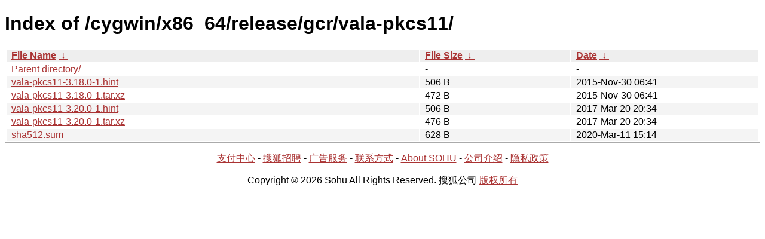

--- FILE ---
content_type: text/html; charset=utf8
request_url: https://mirrors.sohu.com/cygwin/x86_64/release/gcr/vala-pkcs11/?C=M&O=A
body_size: 1112
content:
<!DOCTYPE html><html><head><meta http-equiv="content-type" content="text/html; charset=utf-8"><meta name="viewport" content="width=device-width"><style type="text/css">body,html {background:#fff;font-family:"Bitstream Vera Sans","Lucida Grande","Lucida Sans Unicode",Lucidux,Verdana,Lucida,sans-serif;}tr:nth-child(even) {background:#f4f4f4;}th,td {padding:0.1em 0.5em;}th {text-align:left;font-weight:bold;background:#eee;border-bottom:1px solid #aaa;}#list {border:1px solid #aaa;width:100%;}a {color:#a33;}a:hover {color:#e33;}</style>

<title>Index of /cygwin/x86_64/release/gcr/vala-pkcs11/</title>
</head><body><h1>Index of /cygwin/x86_64/release/gcr/vala-pkcs11/</h1>
<table id="list"><thead><tr><th style="width:55%"><a href="?C=N&amp;O=A">File Name</a>&nbsp;<a href="?C=N&amp;O=D">&nbsp;&darr;&nbsp;</a></th><th style="width:20%"><a href="?C=S&amp;O=A">File Size</a>&nbsp;<a href="?C=S&amp;O=D">&nbsp;&darr;&nbsp;</a></th><th style="width:25%"><a href="?C=M&amp;O=A">Date</a>&nbsp;<a href="?C=M&amp;O=D">&nbsp;&darr;&nbsp;</a></th></tr></thead>
<tbody><tr><td class="link"><a href="../?C=M&amp;O=A">Parent directory/</a></td><td class="size">-</td><td class="date">-</td></tr><tr><td class="link"><a href="vala-pkcs11-3.18.0-1.hint" title="vala-pkcs11-3.18.0-1.hint">vala-pkcs11-3.18.0-1.hint</a></td><td class="size">506 B</td><td class="date">2015-Nov-30 06:41</td></tr>
<tr><td class="link"><a href="vala-pkcs11-3.18.0-1.tar.xz" title="vala-pkcs11-3.18.0-1.tar.xz">vala-pkcs11-3.18.0-1.tar.xz</a></td><td class="size">472 B</td><td class="date">2015-Nov-30 06:41</td></tr>
<tr><td class="link"><a href="vala-pkcs11-3.20.0-1.hint" title="vala-pkcs11-3.20.0-1.hint">vala-pkcs11-3.20.0-1.hint</a></td><td class="size">506 B</td><td class="date">2017-Mar-20 20:34</td></tr>
<tr><td class="link"><a href="vala-pkcs11-3.20.0-1.tar.xz" title="vala-pkcs11-3.20.0-1.tar.xz">vala-pkcs11-3.20.0-1.tar.xz</a></td><td class="size">476 B</td><td class="date">2017-Mar-20 20:34</td></tr>
<tr><td class="link"><a href="sha512.sum" title="sha512.sum">sha512.sum</a></td><td class="size">628 B</td><td class="date">2020-Mar-11 15:14</td></tr>
</tbody></table><footer>
        <p align=center><a href="http://pay.sohu.com/" target="_blank" rel="nofollow">支付中心</a> - <a href="http://hr.sohu.com/" target="_blank" rel="nofollow">搜狐招聘</a> - <a href="http://ad.sohu.com/" target="_blank" rel="nofollow">广告服务</a> - <a href="//intro.sohu.com/contact" target="_blank" rel="nofollow">联系方式</a> - <a href="http://investors.sohu.com/" target="_blank" rel="nofollow">About SOHU</a> - <a href="//intro.sohu.com" target="_blank" rel="nofollow">公司介绍</a> - <a href="//m.sohu.com/xchannel/TURBd01EQXdNekky" target="_blank" rel="nofollow">隐私政策</a></p>
        <p align=center>Copyright © 2026 Sohu All Rights Reserved. 搜狐公司 <a href="//intro.sohu.com/copyright" target="_blank" rel="nofollow">版权所有</a></p>
</footer>
